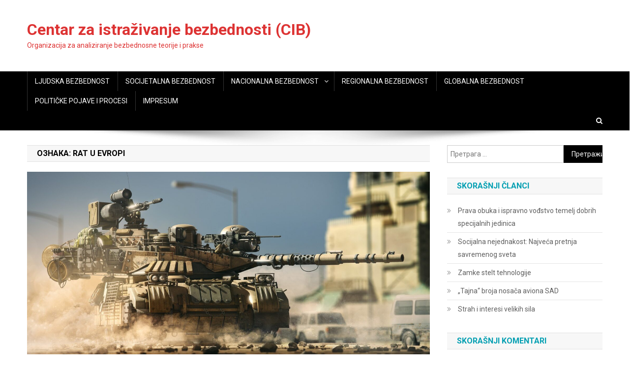

--- FILE ---
content_type: text/html; charset=UTF-8
request_url: http://www.cibezbednost.com/tag/rat-u-evropi/
body_size: 44614
content:
<!doctype html>
<html lang="sr-RS">
<head>
<meta charset="UTF-8">
<meta name="viewport" content="width=device-width, initial-scale=1">
<link rel="profile" href="http://gmpg.org/xfn/11">

<title>RAT U EVROPI &#8211; Centar za istraživanje bezbednosti (CIB)</title>
<meta name='robots' content='max-image-preview:large' />
<link rel='dns-prefetch' href='//stats.wp.com' />
<link rel='dns-prefetch' href='//fonts.googleapis.com' />
<link rel='dns-prefetch' href='//v0.wordpress.com' />
<link rel='dns-prefetch' href='//c0.wp.com' />
<link rel="alternate" type="application/rss+xml" title="Centar za istraživanje bezbednosti (CIB) &raquo; довод" href="http://www.cibezbednost.com/feed/" />
<link rel="alternate" type="application/rss+xml" title="Centar za istraživanje bezbednosti (CIB) &raquo; довод коментара" href="http://www.cibezbednost.com/comments/feed/" />
<link rel="alternate" type="application/rss+xml" title="Centar za istraživanje bezbednosti (CIB) &raquo; довод ознаке RAT U EVROPI" href="http://www.cibezbednost.com/tag/rat-u-evropi/feed/" />
<script type="text/javascript">
/* <![CDATA[ */
window._wpemojiSettings = {"baseUrl":"https:\/\/s.w.org\/images\/core\/emoji\/14.0.0\/72x72\/","ext":".png","svgUrl":"https:\/\/s.w.org\/images\/core\/emoji\/14.0.0\/svg\/","svgExt":".svg","source":{"concatemoji":"http:\/\/www.cibezbednost.com\/wp-includes\/js\/wp-emoji-release.min.js?ver=6.4.5"}};
/*! This file is auto-generated */
!function(i,n){var o,s,e;function c(e){try{var t={supportTests:e,timestamp:(new Date).valueOf()};sessionStorage.setItem(o,JSON.stringify(t))}catch(e){}}function p(e,t,n){e.clearRect(0,0,e.canvas.width,e.canvas.height),e.fillText(t,0,0);var t=new Uint32Array(e.getImageData(0,0,e.canvas.width,e.canvas.height).data),r=(e.clearRect(0,0,e.canvas.width,e.canvas.height),e.fillText(n,0,0),new Uint32Array(e.getImageData(0,0,e.canvas.width,e.canvas.height).data));return t.every(function(e,t){return e===r[t]})}function u(e,t,n){switch(t){case"flag":return n(e,"\ud83c\udff3\ufe0f\u200d\u26a7\ufe0f","\ud83c\udff3\ufe0f\u200b\u26a7\ufe0f")?!1:!n(e,"\ud83c\uddfa\ud83c\uddf3","\ud83c\uddfa\u200b\ud83c\uddf3")&&!n(e,"\ud83c\udff4\udb40\udc67\udb40\udc62\udb40\udc65\udb40\udc6e\udb40\udc67\udb40\udc7f","\ud83c\udff4\u200b\udb40\udc67\u200b\udb40\udc62\u200b\udb40\udc65\u200b\udb40\udc6e\u200b\udb40\udc67\u200b\udb40\udc7f");case"emoji":return!n(e,"\ud83e\udef1\ud83c\udffb\u200d\ud83e\udef2\ud83c\udfff","\ud83e\udef1\ud83c\udffb\u200b\ud83e\udef2\ud83c\udfff")}return!1}function f(e,t,n){var r="undefined"!=typeof WorkerGlobalScope&&self instanceof WorkerGlobalScope?new OffscreenCanvas(300,150):i.createElement("canvas"),a=r.getContext("2d",{willReadFrequently:!0}),o=(a.textBaseline="top",a.font="600 32px Arial",{});return e.forEach(function(e){o[e]=t(a,e,n)}),o}function t(e){var t=i.createElement("script");t.src=e,t.defer=!0,i.head.appendChild(t)}"undefined"!=typeof Promise&&(o="wpEmojiSettingsSupports",s=["flag","emoji"],n.supports={everything:!0,everythingExceptFlag:!0},e=new Promise(function(e){i.addEventListener("DOMContentLoaded",e,{once:!0})}),new Promise(function(t){var n=function(){try{var e=JSON.parse(sessionStorage.getItem(o));if("object"==typeof e&&"number"==typeof e.timestamp&&(new Date).valueOf()<e.timestamp+604800&&"object"==typeof e.supportTests)return e.supportTests}catch(e){}return null}();if(!n){if("undefined"!=typeof Worker&&"undefined"!=typeof OffscreenCanvas&&"undefined"!=typeof URL&&URL.createObjectURL&&"undefined"!=typeof Blob)try{var e="postMessage("+f.toString()+"("+[JSON.stringify(s),u.toString(),p.toString()].join(",")+"));",r=new Blob([e],{type:"text/javascript"}),a=new Worker(URL.createObjectURL(r),{name:"wpTestEmojiSupports"});return void(a.onmessage=function(e){c(n=e.data),a.terminate(),t(n)})}catch(e){}c(n=f(s,u,p))}t(n)}).then(function(e){for(var t in e)n.supports[t]=e[t],n.supports.everything=n.supports.everything&&n.supports[t],"flag"!==t&&(n.supports.everythingExceptFlag=n.supports.everythingExceptFlag&&n.supports[t]);n.supports.everythingExceptFlag=n.supports.everythingExceptFlag&&!n.supports.flag,n.DOMReady=!1,n.readyCallback=function(){n.DOMReady=!0}}).then(function(){return e}).then(function(){var e;n.supports.everything||(n.readyCallback(),(e=n.source||{}).concatemoji?t(e.concatemoji):e.wpemoji&&e.twemoji&&(t(e.twemoji),t(e.wpemoji)))}))}((window,document),window._wpemojiSettings);
/* ]]> */
</script>
<style id='wp-emoji-styles-inline-css' type='text/css'>

	img.wp-smiley, img.emoji {
		display: inline !important;
		border: none !important;
		box-shadow: none !important;
		height: 1em !important;
		width: 1em !important;
		margin: 0 0.07em !important;
		vertical-align: -0.1em !important;
		background: none !important;
		padding: 0 !important;
	}
</style>
<link rel='stylesheet' id='wp-block-library-css' href='https://c0.wp.com/c/6.4.5/wp-includes/css/dist/block-library/style.min.css' type='text/css' media='all' />
<style id='wp-block-library-inline-css' type='text/css'>
.has-text-align-justify{text-align:justify;}
</style>
<link rel='stylesheet' id='mediaelement-css' href='https://c0.wp.com/c/6.4.5/wp-includes/js/mediaelement/mediaelementplayer-legacy.min.css' type='text/css' media='all' />
<link rel='stylesheet' id='wp-mediaelement-css' href='https://c0.wp.com/c/6.4.5/wp-includes/js/mediaelement/wp-mediaelement.min.css' type='text/css' media='all' />
<link rel='stylesheet' id='wpblog-post-layouts-block-style-css' href='http://www.cibezbednost.com/wp-content/plugins/wp-blog-post-layouts/includes/assets/css/build.css?ver=1.1.2' type='text/css' media='all' />
<style id='classic-theme-styles-inline-css' type='text/css'>
/*! This file is auto-generated */
.wp-block-button__link{color:#fff;background-color:#32373c;border-radius:9999px;box-shadow:none;text-decoration:none;padding:calc(.667em + 2px) calc(1.333em + 2px);font-size:1.125em}.wp-block-file__button{background:#32373c;color:#fff;text-decoration:none}
</style>
<style id='global-styles-inline-css' type='text/css'>
body{--wp--preset--color--black: #000000;--wp--preset--color--cyan-bluish-gray: #abb8c3;--wp--preset--color--white: #ffffff;--wp--preset--color--pale-pink: #f78da7;--wp--preset--color--vivid-red: #cf2e2e;--wp--preset--color--luminous-vivid-orange: #ff6900;--wp--preset--color--luminous-vivid-amber: #fcb900;--wp--preset--color--light-green-cyan: #7bdcb5;--wp--preset--color--vivid-green-cyan: #00d084;--wp--preset--color--pale-cyan-blue: #8ed1fc;--wp--preset--color--vivid-cyan-blue: #0693e3;--wp--preset--color--vivid-purple: #9b51e0;--wp--preset--gradient--vivid-cyan-blue-to-vivid-purple: linear-gradient(135deg,rgba(6,147,227,1) 0%,rgb(155,81,224) 100%);--wp--preset--gradient--light-green-cyan-to-vivid-green-cyan: linear-gradient(135deg,rgb(122,220,180) 0%,rgb(0,208,130) 100%);--wp--preset--gradient--luminous-vivid-amber-to-luminous-vivid-orange: linear-gradient(135deg,rgba(252,185,0,1) 0%,rgba(255,105,0,1) 100%);--wp--preset--gradient--luminous-vivid-orange-to-vivid-red: linear-gradient(135deg,rgba(255,105,0,1) 0%,rgb(207,46,46) 100%);--wp--preset--gradient--very-light-gray-to-cyan-bluish-gray: linear-gradient(135deg,rgb(238,238,238) 0%,rgb(169,184,195) 100%);--wp--preset--gradient--cool-to-warm-spectrum: linear-gradient(135deg,rgb(74,234,220) 0%,rgb(151,120,209) 20%,rgb(207,42,186) 40%,rgb(238,44,130) 60%,rgb(251,105,98) 80%,rgb(254,248,76) 100%);--wp--preset--gradient--blush-light-purple: linear-gradient(135deg,rgb(255,206,236) 0%,rgb(152,150,240) 100%);--wp--preset--gradient--blush-bordeaux: linear-gradient(135deg,rgb(254,205,165) 0%,rgb(254,45,45) 50%,rgb(107,0,62) 100%);--wp--preset--gradient--luminous-dusk: linear-gradient(135deg,rgb(255,203,112) 0%,rgb(199,81,192) 50%,rgb(65,88,208) 100%);--wp--preset--gradient--pale-ocean: linear-gradient(135deg,rgb(255,245,203) 0%,rgb(182,227,212) 50%,rgb(51,167,181) 100%);--wp--preset--gradient--electric-grass: linear-gradient(135deg,rgb(202,248,128) 0%,rgb(113,206,126) 100%);--wp--preset--gradient--midnight: linear-gradient(135deg,rgb(2,3,129) 0%,rgb(40,116,252) 100%);--wp--preset--font-size--small: 13px;--wp--preset--font-size--medium: 20px;--wp--preset--font-size--large: 36px;--wp--preset--font-size--x-large: 42px;--wp--preset--spacing--20: 0.44rem;--wp--preset--spacing--30: 0.67rem;--wp--preset--spacing--40: 1rem;--wp--preset--spacing--50: 1.5rem;--wp--preset--spacing--60: 2.25rem;--wp--preset--spacing--70: 3.38rem;--wp--preset--spacing--80: 5.06rem;--wp--preset--shadow--natural: 6px 6px 9px rgba(0, 0, 0, 0.2);--wp--preset--shadow--deep: 12px 12px 50px rgba(0, 0, 0, 0.4);--wp--preset--shadow--sharp: 6px 6px 0px rgba(0, 0, 0, 0.2);--wp--preset--shadow--outlined: 6px 6px 0px -3px rgba(255, 255, 255, 1), 6px 6px rgba(0, 0, 0, 1);--wp--preset--shadow--crisp: 6px 6px 0px rgba(0, 0, 0, 1);}:where(.is-layout-flex){gap: 0.5em;}:where(.is-layout-grid){gap: 0.5em;}body .is-layout-flow > .alignleft{float: left;margin-inline-start: 0;margin-inline-end: 2em;}body .is-layout-flow > .alignright{float: right;margin-inline-start: 2em;margin-inline-end: 0;}body .is-layout-flow > .aligncenter{margin-left: auto !important;margin-right: auto !important;}body .is-layout-constrained > .alignleft{float: left;margin-inline-start: 0;margin-inline-end: 2em;}body .is-layout-constrained > .alignright{float: right;margin-inline-start: 2em;margin-inline-end: 0;}body .is-layout-constrained > .aligncenter{margin-left: auto !important;margin-right: auto !important;}body .is-layout-constrained > :where(:not(.alignleft):not(.alignright):not(.alignfull)){max-width: var(--wp--style--global--content-size);margin-left: auto !important;margin-right: auto !important;}body .is-layout-constrained > .alignwide{max-width: var(--wp--style--global--wide-size);}body .is-layout-flex{display: flex;}body .is-layout-flex{flex-wrap: wrap;align-items: center;}body .is-layout-flex > *{margin: 0;}body .is-layout-grid{display: grid;}body .is-layout-grid > *{margin: 0;}:where(.wp-block-columns.is-layout-flex){gap: 2em;}:where(.wp-block-columns.is-layout-grid){gap: 2em;}:where(.wp-block-post-template.is-layout-flex){gap: 1.25em;}:where(.wp-block-post-template.is-layout-grid){gap: 1.25em;}.has-black-color{color: var(--wp--preset--color--black) !important;}.has-cyan-bluish-gray-color{color: var(--wp--preset--color--cyan-bluish-gray) !important;}.has-white-color{color: var(--wp--preset--color--white) !important;}.has-pale-pink-color{color: var(--wp--preset--color--pale-pink) !important;}.has-vivid-red-color{color: var(--wp--preset--color--vivid-red) !important;}.has-luminous-vivid-orange-color{color: var(--wp--preset--color--luminous-vivid-orange) !important;}.has-luminous-vivid-amber-color{color: var(--wp--preset--color--luminous-vivid-amber) !important;}.has-light-green-cyan-color{color: var(--wp--preset--color--light-green-cyan) !important;}.has-vivid-green-cyan-color{color: var(--wp--preset--color--vivid-green-cyan) !important;}.has-pale-cyan-blue-color{color: var(--wp--preset--color--pale-cyan-blue) !important;}.has-vivid-cyan-blue-color{color: var(--wp--preset--color--vivid-cyan-blue) !important;}.has-vivid-purple-color{color: var(--wp--preset--color--vivid-purple) !important;}.has-black-background-color{background-color: var(--wp--preset--color--black) !important;}.has-cyan-bluish-gray-background-color{background-color: var(--wp--preset--color--cyan-bluish-gray) !important;}.has-white-background-color{background-color: var(--wp--preset--color--white) !important;}.has-pale-pink-background-color{background-color: var(--wp--preset--color--pale-pink) !important;}.has-vivid-red-background-color{background-color: var(--wp--preset--color--vivid-red) !important;}.has-luminous-vivid-orange-background-color{background-color: var(--wp--preset--color--luminous-vivid-orange) !important;}.has-luminous-vivid-amber-background-color{background-color: var(--wp--preset--color--luminous-vivid-amber) !important;}.has-light-green-cyan-background-color{background-color: var(--wp--preset--color--light-green-cyan) !important;}.has-vivid-green-cyan-background-color{background-color: var(--wp--preset--color--vivid-green-cyan) !important;}.has-pale-cyan-blue-background-color{background-color: var(--wp--preset--color--pale-cyan-blue) !important;}.has-vivid-cyan-blue-background-color{background-color: var(--wp--preset--color--vivid-cyan-blue) !important;}.has-vivid-purple-background-color{background-color: var(--wp--preset--color--vivid-purple) !important;}.has-black-border-color{border-color: var(--wp--preset--color--black) !important;}.has-cyan-bluish-gray-border-color{border-color: var(--wp--preset--color--cyan-bluish-gray) !important;}.has-white-border-color{border-color: var(--wp--preset--color--white) !important;}.has-pale-pink-border-color{border-color: var(--wp--preset--color--pale-pink) !important;}.has-vivid-red-border-color{border-color: var(--wp--preset--color--vivid-red) !important;}.has-luminous-vivid-orange-border-color{border-color: var(--wp--preset--color--luminous-vivid-orange) !important;}.has-luminous-vivid-amber-border-color{border-color: var(--wp--preset--color--luminous-vivid-amber) !important;}.has-light-green-cyan-border-color{border-color: var(--wp--preset--color--light-green-cyan) !important;}.has-vivid-green-cyan-border-color{border-color: var(--wp--preset--color--vivid-green-cyan) !important;}.has-pale-cyan-blue-border-color{border-color: var(--wp--preset--color--pale-cyan-blue) !important;}.has-vivid-cyan-blue-border-color{border-color: var(--wp--preset--color--vivid-cyan-blue) !important;}.has-vivid-purple-border-color{border-color: var(--wp--preset--color--vivid-purple) !important;}.has-vivid-cyan-blue-to-vivid-purple-gradient-background{background: var(--wp--preset--gradient--vivid-cyan-blue-to-vivid-purple) !important;}.has-light-green-cyan-to-vivid-green-cyan-gradient-background{background: var(--wp--preset--gradient--light-green-cyan-to-vivid-green-cyan) !important;}.has-luminous-vivid-amber-to-luminous-vivid-orange-gradient-background{background: var(--wp--preset--gradient--luminous-vivid-amber-to-luminous-vivid-orange) !important;}.has-luminous-vivid-orange-to-vivid-red-gradient-background{background: var(--wp--preset--gradient--luminous-vivid-orange-to-vivid-red) !important;}.has-very-light-gray-to-cyan-bluish-gray-gradient-background{background: var(--wp--preset--gradient--very-light-gray-to-cyan-bluish-gray) !important;}.has-cool-to-warm-spectrum-gradient-background{background: var(--wp--preset--gradient--cool-to-warm-spectrum) !important;}.has-blush-light-purple-gradient-background{background: var(--wp--preset--gradient--blush-light-purple) !important;}.has-blush-bordeaux-gradient-background{background: var(--wp--preset--gradient--blush-bordeaux) !important;}.has-luminous-dusk-gradient-background{background: var(--wp--preset--gradient--luminous-dusk) !important;}.has-pale-ocean-gradient-background{background: var(--wp--preset--gradient--pale-ocean) !important;}.has-electric-grass-gradient-background{background: var(--wp--preset--gradient--electric-grass) !important;}.has-midnight-gradient-background{background: var(--wp--preset--gradient--midnight) !important;}.has-small-font-size{font-size: var(--wp--preset--font-size--small) !important;}.has-medium-font-size{font-size: var(--wp--preset--font-size--medium) !important;}.has-large-font-size{font-size: var(--wp--preset--font-size--large) !important;}.has-x-large-font-size{font-size: var(--wp--preset--font-size--x-large) !important;}
.wp-block-navigation a:where(:not(.wp-element-button)){color: inherit;}
:where(.wp-block-post-template.is-layout-flex){gap: 1.25em;}:where(.wp-block-post-template.is-layout-grid){gap: 1.25em;}
:where(.wp-block-columns.is-layout-flex){gap: 2em;}:where(.wp-block-columns.is-layout-grid){gap: 2em;}
.wp-block-pullquote{font-size: 1.5em;line-height: 1.6;}
</style>
<link rel='stylesheet' id='dashicons-css' href='https://c0.wp.com/c/6.4.5/wp-includes/css/dashicons.min.css' type='text/css' media='all' />
<link rel='stylesheet' id='post-views-counter-frontend-css' href='http://www.cibezbednost.com/wp-content/plugins/post-views-counter/css/frontend.min.css?ver=1.4.3' type='text/css' media='all' />
<link rel='stylesheet' id='wpblog-post-layouts-google-fonts-css' href='https://fonts.googleapis.com/css?family=Roboto%3A400%2C100%2C300%2C400%2C500%2C700%2C900%7CYanone+Kaffeesatz%3A200%2C300%2C400%2C500%2C600%2C700%7COpen+Sans%3A300%2C400%2C600%2C700%2C800%7CRoboto+Slab%3A100%2C200%2C300%2C400%2C500%2C600%2C700%2C800%2C900%7CPoppins%3A100%2C200%2C300%2C400%2C500%2C600%2C700%2C800%2C900&#038;subset=latin%2Clatin-ext' type='text/css' media='all' />
<link rel='stylesheet' id='fontawesome-css' href='http://www.cibezbednost.com/wp-content/plugins/wp-blog-post-layouts/includes/assets/fontawesome/css/all.min.css?ver=5.12.1' type='text/css' media='all' />
<link rel='stylesheet' id='wpmagazine-modules-lite-google-fonts-css' href='https://fonts.googleapis.com/css?family=Roboto%3A400%2C100%2C300%2C400%2C500%2C700%2C900%7CYanone+Kaffeesatz%3A200%2C300%2C400%2C500%2C600%2C700%7COpen+Sans%3A300%2C400%2C600%2C700%2C800%7CRoboto+Slab%3A100%2C200%2C300%2C400%2C500%2C600%2C700%2C800%2C900%7CPoppins%3A100%2C200%2C300%2C400%2C500%2C600%2C700%2C800%2C900&#038;subset=latin%2Clatin-ext' type='text/css' media='all' />
<link rel='stylesheet' id='wpmagazine-modules-lite-frontend-css' href='http://www.cibezbednost.com/wp-content/plugins/wp-magazine-modules-lite/includes/assets/css/build.css?ver=1.0.9' type='text/css' media='all' />
<link rel='stylesheet' id='slick-slider-css' href='http://www.cibezbednost.com/wp-content/plugins/wp-magazine-modules-lite/includes/assets/library/slick-slider/css/slick.css?ver=1.8.0' type='text/css' media='all' />
<link rel='stylesheet' id='slick-slider-theme-css' href='http://www.cibezbednost.com/wp-content/plugins/wp-magazine-modules-lite/includes/assets/library/slick-slider/css/slick-theme.css?ver=1.8.0' type='text/css' media='all' />
<link rel='stylesheet' id='news-portal-fonts-css' href='https://fonts.googleapis.com/css?family=Roboto+Condensed%3A300italic%2C400italic%2C700italic%2C400%2C300%2C700%7CRoboto%3A300%2C400%2C400i%2C500%2C700%7CTitillium+Web%3A400%2C600%2C700%2C300&#038;subset=latin%2Clatin-ext' type='text/css' media='all' />
<link rel='stylesheet' id='font-awesome-css' href='http://www.cibezbednost.com/wp-content/themes/news-portal/assets/library/font-awesome/css/font-awesome.min.css?ver=4.7.0' type='text/css' media='all' />
<link rel='stylesheet' id='lightslider-style-css' href='http://www.cibezbednost.com/wp-content/themes/news-portal/assets/library/lightslider/css/lightslider.min.css?ver=1.1.6' type='text/css' media='all' />
<link rel='stylesheet' id='news-portal-style-css' href='http://www.cibezbednost.com/wp-content/themes/news-portal/style.css?ver=1.3.8' type='text/css' media='all' />
<link rel='stylesheet' id='news-portal-responsive-style-css' href='http://www.cibezbednost.com/wp-content/themes/news-portal/assets/css/np-responsive.css?ver=1.3.8' type='text/css' media='all' />
<link rel='stylesheet' id='jetpack_css-css' href='https://c0.wp.com/p/jetpack/12.8.1/css/jetpack.css' type='text/css' media='all' />
<script type="text/javascript" src="https://c0.wp.com/c/6.4.5/wp-includes/js/jquery/jquery.min.js" id="jquery-core-js"></script>
<script type="text/javascript" src="https://c0.wp.com/c/6.4.5/wp-includes/js/jquery/jquery-migrate.min.js" id="jquery-migrate-js"></script>
<link rel="https://api.w.org/" href="http://www.cibezbednost.com/wp-json/" /><link rel="alternate" type="application/json" href="http://www.cibezbednost.com/wp-json/wp/v2/tags/186" /><link rel="EditURI" type="application/rsd+xml" title="RSD" href="http://www.cibezbednost.com/xmlrpc.php?rsd" />
<meta name="generator" content="WordPress 6.4.5" />
	<style>img#wpstats{display:none}</style>
		<link rel="icon" href="http://www.cibezbednost.com/wp-content/uploads/2023/04/cropped-243756990_283285133482335_6178863020954258189_n-32x32.jpg" sizes="32x32" />
<link rel="icon" href="http://www.cibezbednost.com/wp-content/uploads/2023/04/cropped-243756990_283285133482335_6178863020954258189_n-192x192.jpg" sizes="192x192" />
<link rel="apple-touch-icon" href="http://www.cibezbednost.com/wp-content/uploads/2023/04/cropped-243756990_283285133482335_6178863020954258189_n-180x180.jpg" />
<meta name="msapplication-TileImage" content="http://www.cibezbednost.com/wp-content/uploads/2023/04/cropped-243756990_283285133482335_6178863020954258189_n-270x270.jpg" />
<!--News Portal CSS -->
<style type="text/css">
.category-button.np-cat-8 a{background:#ffffff}.category-button.np-cat-8 a:hover{background:#cdcdcd}.np-block-title .np-cat-8{color:#ffffff}.category-button.np-cat-11 a{background:#ffffff}.category-button.np-cat-11 a:hover{background:#cdcdcd}.np-block-title .np-cat-11{color:#ffffff}.category-button.np-cat-2 a{background:#ffffff}.category-button.np-cat-2 a:hover{background:#cdcdcd}.np-block-title .np-cat-2{color:#ffffff}.category-button.np-cat-4 a{background:#ffffff}.category-button.np-cat-4 a:hover{background:#cdcdcd}.np-block-title .np-cat-4{color:#ffffff}.category-button.np-cat-1 a{background:#ffffff}.category-button.np-cat-1 a:hover{background:#cdcdcd}.np-block-title .np-cat-1{color:#ffffff}.category-button.np-cat-14 a{background:#ffffff}.category-button.np-cat-14 a:hover{background:#cdcdcd}.np-block-title .np-cat-14{color:#ffffff}.category-button.np-cat-7 a{background:#ffffff}.category-button.np-cat-7 a:hover{background:#cdcdcd}.np-block-title .np-cat-7{color:#ffffff}.category-button.np-cat-6 a{background:#ffffff}.category-button.np-cat-6 a:hover{background:#cdcdcd}.np-block-title .np-cat-6{color:#ffffff}.category-button.np-cat-12 a{background:#ffffff}.category-button.np-cat-12 a:hover{background:#cdcdcd}.np-block-title .np-cat-12{color:#ffffff}.category-button.np-cat-9 a{background:#ffffff}.category-button.np-cat-9 a:hover{background:#cdcdcd}.np-block-title .np-cat-9{color:#ffffff}.category-button.np-cat-3 a{background:#ffffff}.category-button.np-cat-3 a:hover{background:#cdcdcd}.np-block-title .np-cat-3{color:#ffffff}.category-button.np-cat-10 a{background:#ffffff}.category-button.np-cat-10 a:hover{background:#cdcdcd}.np-block-title .np-cat-10{color:#ffffff}.category-button.np-cat-5 a{background:#ffffff}.category-button.np-cat-5 a:hover{background:#cdcdcd}.np-block-title .np-cat-5{color:#ffffff}.navigation .nav-links a,.bttn,button,input[type='button'],input[type='reset'],input[type='submit'],.navigation .nav-links a:hover,.bttn:hover,button,input[type='button']:hover,input[type='reset']:hover,input[type='submit']:hover,.widget_search .search-submit,.edit-link .post-edit-link,.reply .comment-reply-link,.np-top-header-wrap,.np-header-menu-wrapper,#site-navigation ul.sub-menu,#site-navigation ul.children,.np-header-menu-wrapper::before,.np-header-menu-wrapper::after,.np-header-search-wrapper .search-form-main .search-submit,.news_portal_slider .lSAction > a:hover,.news_portal_default_tabbed ul.widget-tabs li,.np-full-width-title-nav-wrap .carousel-nav-action .carousel-controls:hover,.news_portal_social_media .social-link a,.np-archive-more .np-button:hover,.error404 .page-title,#np-scrollup,.news_portal_featured_slider .slider-posts .lSAction > a:hover,div.wpforms-container-full .wpforms-form input[type='submit'],div.wpforms-container-full .wpforms-form button[type='submit'],div.wpforms-container-full .wpforms-form .wpforms-page-button,div.wpforms-container-full .wpforms-form input[type='submit']:hover,div.wpforms-container-full .wpforms-form button[type='submit']:hover,div.wpforms-container-full .wpforms-form .wpforms-page-button:hover,.widget.widget_tag_cloud a:hover{background:#000000}
.home .np-home-icon a,.np-home-icon a:hover,#site-navigation ul li:hover > a,#site-navigation ul li.current-menu-item > a,#site-navigation ul li.current_page_item > a,#site-navigation ul li.current-menu-ancestor > a,#site-navigation ul li.focus > a,.news_portal_default_tabbed ul.widget-tabs li.ui-tabs-active,.news_portal_default_tabbed ul.widget-tabs li:hover,.menu-toggle:hover,.menu-toggle:focus{background:#000000}
.np-header-menu-block-wrap::before,.np-header-menu-block-wrap::after{border-right-color:#000000}
a,a:hover,a:focus,a:active,.widget a:hover,.widget a:hover::before,.widget li:hover::before,.entry-footer a:hover,.comment-author .fn .url:hover,#cancel-comment-reply-link,#cancel-comment-reply-link:before,.logged-in-as a,.np-slide-content-wrap .post-title a:hover,#top-footer .widget a:hover,#top-footer .widget a:hover:before,#top-footer .widget li:hover:before,.news_portal_featured_posts .np-single-post .np-post-content .np-post-title a:hover,.news_portal_fullwidth_posts .np-single-post .np-post-title a:hover,.news_portal_block_posts .layout3 .np-primary-block-wrap .np-single-post .np-post-title a:hover,.news_portal_featured_posts .layout2 .np-single-post-wrap .np-post-content .np-post-title a:hover,.np-block-title,.widget-title,.page-header .page-title,.np-related-title,.np-post-meta span:hover,.np-post-meta span a:hover,.news_portal_featured_posts .layout2 .np-single-post-wrap .np-post-content .np-post-meta span:hover,.news_portal_featured_posts .layout2 .np-single-post-wrap .np-post-content .np-post-meta span a:hover,.np-post-title.small-size a:hover,#footer-navigation ul li a:hover,.entry-title a:hover,.entry-meta span a:hover,.entry-meta span:hover,.np-post-meta span:hover,.np-post-meta span a:hover,.news_portal_featured_posts .np-single-post-wrap .np-post-content .np-post-meta span:hover,.news_portal_featured_posts .np-single-post-wrap .np-post-content .np-post-meta span a:hover,.news_portal_featured_slider .featured-posts .np-single-post .np-post-content .np-post-title a:hover{color:#000000}
.navigation .nav-links a,.bttn,button,input[type='button'],input[type='reset'],input[type='submit'],.widget_search .search-submit,.np-archive-more .np-button:hover,.widget.widget_tag_cloud a:hover{border-color:#000000}
.comment-list .comment-body,.np-header-search-wrapper .search-form-main{border-top-color:#000000}
.np-header-search-wrapper .search-form-main:before{border-bottom-color:#000000}
@media (max-width:768px){#site-navigation,.main-small-navigation li.current-menu-item > .sub-toggle i{background:#000000 !important}}
.site-title a,.site-description{color:#dd3333}
</style></head>

<body class="archive tag tag-rat-u-evropi tag-186 hfeed right-sidebar fullwidth_layout archive-classic">


<div id="page" class="site">

	<a class="skip-link screen-reader-text" href="#content">Skip to content</a>

	<header id="masthead" class="site-header" role="banner"><div class="np-logo-section-wrapper"><div class="mt-container">		<div class="site-branding">

			
							<p class="site-title"><a href="http://www.cibezbednost.com/" rel="home">Centar za istraživanje bezbednosti (CIB)</a></p>
							<p class="site-description">Organizacija za analiziranje bezbednosne teorije i prakse</p>
						
		</div><!-- .site-branding -->
		<div class="np-header-ads-area">
					</div><!-- .np-header-ads-area -->
</div><!-- .mt-container --></div><!-- .np-logo-section-wrapper -->		<div id="np-menu-wrap" class="np-header-menu-wrapper">
			<div class="np-header-menu-block-wrap">
				<div class="mt-container">
										<div class="mt-header-menu-wrap">
						<a href="javascript:void(0)" class="menu-toggle hide"><i class="fa fa-navicon"> </i> </a>
						<nav id="site-navigation" class="main-navigation" role="navigation">
							<div class="menu-glavni-container"><ul id="primary-menu" class="menu"><li id="menu-item-9" class="menu-item menu-item-type-taxonomy menu-item-object-category menu-item-9"><a href="http://www.cibezbednost.com/category/ljudska-bezbednost/">LJUDSKA BEZBEDNOST</a></li>
<li id="menu-item-18" class="menu-item menu-item-type-taxonomy menu-item-object-category menu-item-18"><a href="http://www.cibezbednost.com/category/socijalna-bezbednost/">SOCIJETALNA BEZBEDNOST</a></li>
<li id="menu-item-10" class="menu-item menu-item-type-taxonomy menu-item-object-category menu-item-has-children menu-item-10"><a href="http://www.cibezbednost.com/category/nacionalna-bezbednost/">NACIONALNA BEZBEDNOST</a>
<ul class="sub-menu">
	<li id="menu-item-16" class="menu-item menu-item-type-taxonomy menu-item-object-category menu-item-16"><a href="http://www.cibezbednost.com/category/nacionalna-bezbednost/vojska/">Vojska</a></li>
	<li id="menu-item-14" class="menu-item menu-item-type-taxonomy menu-item-object-category menu-item-14"><a href="http://www.cibezbednost.com/category/nacionalna-bezbednost/policija/">Policija</a></li>
	<li id="menu-item-13" class="menu-item menu-item-type-taxonomy menu-item-object-category menu-item-13"><a href="http://www.cibezbednost.com/category/nacionalna-bezbednost/obavestajno-bezbedonosni-sistem/">Obaveštajno-bezbednosni sistemi</a></li>
	<li id="menu-item-11" class="menu-item menu-item-type-taxonomy menu-item-object-category menu-item-11"><a href="http://www.cibezbednost.com/category/nacionalna-bezbednost/civilna-zastita/">Civilna zaštita</a></li>
	<li id="menu-item-12" class="menu-item menu-item-type-taxonomy menu-item-object-category menu-item-12"><a href="http://www.cibezbednost.com/category/nacionalna-bezbednost/upravljacki-organi/">Upravljački organi</a></li>
</ul>
</li>
<li id="menu-item-26" class="menu-item menu-item-type-taxonomy menu-item-object-category menu-item-26"><a href="http://www.cibezbednost.com/category/regionalna-bezbednost/">REGIONALNA BEZBEDNOST</a></li>
<li id="menu-item-8" class="menu-item menu-item-type-taxonomy menu-item-object-category menu-item-8"><a href="http://www.cibezbednost.com/category/globalna-bezbednost/">GLOBALNA BEZBEDNOST</a></li>
<li id="menu-item-17" class="menu-item menu-item-type-taxonomy menu-item-object-category menu-item-17"><a href="http://www.cibezbednost.com/category/politicki-procesi-i-pojave/">POLITIČKE POJAVE I PROCESI</a></li>
<li id="menu-item-38" class="menu-item menu-item-type-taxonomy menu-item-object-category menu-item-38"><a href="http://www.cibezbednost.com/category/o-nama/">IMPRESUM</a></li>
</ul></div>						</nav><!-- #site-navigation -->
					</div><!-- .mt-header-menu-wrap -->
											<div class="np-header-search-wrapper">                    
			                <span class="search-main"><a href="javascript:void(0)"><i class="fa fa-search"></i></a></span>
			                <div class="search-form-main np-clearfix">
				                <form role="search" method="get" class="search-form" action="http://www.cibezbednost.com/">
				<label>
					<span class="screen-reader-text">Претрага за:</span>
					<input type="search" class="search-field" placeholder="Претрага &hellip;" value="" name="s" />
				</label>
				<input type="submit" class="search-submit" value="Претражи" />
			</form>				            </div>
						</div><!-- .np-header-search-wrapper -->
									</div>
			</div>
		</div><!-- .np-header-menu-wrapper -->
</header><!-- .site-header -->
	<div id="content" class="site-content">
		<div class="mt-container">
<div class="mt-archive-content-wrapper">

	<div id="primary" class="content-area">
		<main id="main" class="site-main" role="main">

		
			<header class="page-header">
				<h1 class="page-title">Ознака: <span>RAT U EVROPI</span></h1>			</header><!-- .page-header -->

			
<article id="post-332" class="post-332 post type-post status-publish format-standard has-post-thumbnail hentry category-globalna-bezbednost tag-bezbednost tag-geopolitika tag-globalna-bezbednost tag-nato tag-rat tag-rat-u-evropi tag-rat-u-ukrajini tag-rusija tag-sad tag-sukob tag-vojska">	

	<div class="np-article-thumb">
		<a href="http://www.cibezbednost.com/globalna-bezbednost/rat-u-evropi-ravnoteza-moci-ili-straha/">
			<img width="1920" height="1080" src="http://www.cibezbednost.com/wp-content/uploads/2022/07/tank-g3473141b4_1920.jpg" class="attachment-full size-full wp-post-image" alt="" decoding="async" fetchpriority="high" srcset="http://www.cibezbednost.com/wp-content/uploads/2022/07/tank-g3473141b4_1920.jpg 1920w, http://www.cibezbednost.com/wp-content/uploads/2022/07/tank-g3473141b4_1920-300x169.jpg 300w, http://www.cibezbednost.com/wp-content/uploads/2022/07/tank-g3473141b4_1920-1024x576.jpg 1024w, http://www.cibezbednost.com/wp-content/uploads/2022/07/tank-g3473141b4_1920-768x432.jpg 768w, http://www.cibezbednost.com/wp-content/uploads/2022/07/tank-g3473141b4_1920-1536x864.jpg 1536w" sizes="(max-width: 1920px) 100vw, 1920px" data-attachment-id="334" data-permalink="http://www.cibezbednost.com/globalna-bezbednost/rat-u-evropi-ravnoteza-moci-ili-straha/attachment/tank-g3473141b4_1920/" data-orig-file="http://www.cibezbednost.com/wp-content/uploads/2022/07/tank-g3473141b4_1920.jpg" data-orig-size="1920,1080" data-comments-opened="1" data-image-meta="{&quot;aperture&quot;:&quot;0&quot;,&quot;credit&quot;:&quot;&quot;,&quot;camera&quot;:&quot;&quot;,&quot;caption&quot;:&quot;&quot;,&quot;created_timestamp&quot;:&quot;0&quot;,&quot;copyright&quot;:&quot;&quot;,&quot;focal_length&quot;:&quot;0&quot;,&quot;iso&quot;:&quot;0&quot;,&quot;shutter_speed&quot;:&quot;0&quot;,&quot;title&quot;:&quot;&quot;,&quot;orientation&quot;:&quot;0&quot;}" data-image-title="Tenk, vojska" data-image-description="" data-image-caption="" data-medium-file="http://www.cibezbednost.com/wp-content/uploads/2022/07/tank-g3473141b4_1920-300x169.jpg" data-large-file="http://www.cibezbednost.com/wp-content/uploads/2022/07/tank-g3473141b4_1920-1024x576.jpg" />		</a>
	</div><!-- .np-article-thumb -->

	<div class="np-archive-post-content-wrapper">

		<header class="entry-header">
			<h2 class="entry-title"><a href="http://www.cibezbednost.com/globalna-bezbednost/rat-u-evropi-ravnoteza-moci-ili-straha/" rel="bookmark">Rat u Evropi: Ravnoteža moći ili straha</a></h2>					<div class="entry-meta">
						<span class="posted-on"><a href="http://www.cibezbednost.com/globalna-bezbednost/rat-u-evropi-ravnoteza-moci-ili-straha/" rel="bookmark"><time class="entry-date published" datetime="2022-07-19T12:28:08+02:00">19 јула, 2022</time><time class="updated" datetime="2022-07-19T12:28:11+02:00">19 јула, 2022</time></a></span><span class="byline"><span class="author vcard"><a class="url fn n" href="http://www.cibezbednost.com/author/admin/">admin</a></span></span><span class="comments-link"><a href="http://www.cibezbednost.com/globalna-bezbednost/rat-u-evropi-ravnoteza-moci-ili-straha/#respond">Leave a Comment<span class="screen-reader-text"> on Rat u Evropi: Ravnoteža moći ili straha</span></a></span>					</div><!-- .entry-meta -->
					</header><!-- .entry-header -->

		<div class="entry-content">
			<p>U ljudskom društvu, a samim tim, i u svetskom poretku, pravila diktiraju oni koji se nalaze na vrhu. I to nije ništa novo. Poznato je da su svi hegemoni tokom istorije težili, ne da poštuju pravila, već da ih kreiraju. To je svojevremeno radila Portugalija. Radili su to i Španci, a naročito, Britanci, tokom dana [&hellip;]</p>
<span class="np-archive-more"><a href="http://www.cibezbednost.com/globalna-bezbednost/rat-u-evropi-ravnoteza-moci-ili-straha/" class="np-button"><i class="fa fa-arrow-circle-o-right"></i>Pročitaj</a></span>		</div><!-- .entry-content -->

		<footer class="entry-footer">
					</footer><!-- .entry-footer -->
	</div><!-- .np-archive-post-content-wrapper -->
</article><!-- #post-332 -->
		</main><!-- #main -->
	</div><!-- #primary -->

	
<aside id="secondary" class="widget-area" role="complementary">
	<section id="search-2" class="widget widget_search"><form role="search" method="get" class="search-form" action="http://www.cibezbednost.com/">
				<label>
					<span class="screen-reader-text">Претрага за:</span>
					<input type="search" class="search-field" placeholder="Претрага &hellip;" value="" name="s" />
				</label>
				<input type="submit" class="search-submit" value="Претражи" />
			</form></section><section id="block-3" class="widget widget_block">
<div class="wp-block-group is-layout-flow wp-block-group-is-layout-flow"><div class="wp-block-group__inner-container">
<h2 class="wp-block-heading">Skorašnji članci</h2>


<ul class="wp-block-latest-posts__list wp-block-latest-posts"><li><a class="wp-block-latest-posts__post-title" href="http://www.cibezbednost.com/nacionalna-bezbednost/prava-obuka-i-ispravno-vodjstvo-temelj-dobrih-specijalnih-jedinica/">Prava obuka i ispravno vođstvo temelj dobrih specijalnih jedinica</a></li>
<li><a class="wp-block-latest-posts__post-title" href="http://www.cibezbednost.com/socijalna-bezbednost/socijalna-nejednakost-najveca-pretnja-savremenog-sveta/">Socijalna nejednakost: Najveća pretnja savremenog sveta</a></li>
<li><a class="wp-block-latest-posts__post-title" href="http://www.cibezbednost.com/globalna-bezbednost/zamke-stelt-tehnologije/">Zamke stelt tehnologije</a></li>
<li><a class="wp-block-latest-posts__post-title" href="http://www.cibezbednost.com/globalna-bezbednost/tajna-broja-nosaca-aviona-sad/">&#8222;Tajna&#8220; broja nosača aviona SAD</a></li>
<li><a class="wp-block-latest-posts__post-title" href="http://www.cibezbednost.com/globalna-bezbednost/strah-i-interesi-velikih-sila/">Strah i interesi velikih sila</a></li>
</ul></div></div>
</section><section id="block-4" class="widget widget_block">
<div class="wp-block-group is-layout-flow wp-block-group-is-layout-flow"><div class="wp-block-group__inner-container">
<h2 class="wp-block-heading">Skorašnji komentari</h2>


<ol class="wp-block-latest-comments"><li class="wp-block-latest-comments__comment"><article><footer class="wp-block-latest-comments__comment-meta"><span class="wp-block-latest-comments__comment-author">Mučena dusa</span> <a class="wp-block-latest-comments__comment-link" href="http://www.cibezbednost.com/socijalna-bezbednost/bezbednost-radnika-falkea-tamne-i-svetle-strane/#comment-3590">Bezbednost radnika Falkea: Tamne i svetle strane</a></footer></article></li><li class="wp-block-latest-comments__comment"><article><footer class="wp-block-latest-comments__comment-meta"><span class="wp-block-latest-comments__comment-author">Vesti iz nesvesti</span> <a class="wp-block-latest-comments__comment-link" href="http://www.cibezbednost.com/socijalna-bezbednost/slucaj-fabrike-dzinsi-greske-fabrike-platili-gradjani/#comment-3579">Slučaj fabrike Džinsi: Greške fabrike platili građani</a></footer></article></li><li class="wp-block-latest-comments__comment"><article><footer class="wp-block-latest-comments__comment-meta"><a class="wp-block-latest-comments__comment-author" href="http://leskovac">Samo broj</a> <a class="wp-block-latest-comments__comment-link" href="http://www.cibezbednost.com/socijalna-bezbednost/bezbednost-radnika-falkea-tamne-i-svetle-strane/#comment-3575">Bezbednost radnika Falkea: Tamne i svetle strane</a></footer></article></li><li class="wp-block-latest-comments__comment"><article><footer class="wp-block-latest-comments__comment-meta"><a class="wp-block-latest-comments__comment-author" href="https://www.frontal.rs/kineske-ratne-igre/">Кинеске ратне игре &#8211; Фронтал.СРБ</a> <a class="wp-block-latest-comments__comment-link" href="http://www.cibezbednost.com/globalna-bezbednost/kineske-ratne-igre/#comment-1197">Kineske ratne igre</a></footer></article></li><li class="wp-block-latest-comments__comment"><article><footer class="wp-block-latest-comments__comment-meta"><a class="wp-block-latest-comments__comment-author" href="https://www.frontal.rs/11-septembar-i-amerika-kad-je-terorizam-postao-izgovor-za-rat/">11. септембар и Америка: Кад је тероризам постао изговор за рат &#8211; Фронтал.СРБ</a> <a class="wp-block-latest-comments__comment-link" href="http://www.cibezbednost.com/globalna-bezbednost/kad-je-terorizam-postao-izgovor-za-rat/#comment-1196">Kad je terorizam postao izgovor za rat</a></footer></article></li></ol></div></div>
</section><section id="block-5" class="widget widget_block">
<div class="wp-block-group is-layout-flow wp-block-group-is-layout-flow"><div class="wp-block-group__inner-container"></div></div>
</section><section id="block-6" class="widget widget_block">
<div class="wp-block-group is-layout-flow wp-block-group-is-layout-flow"><div class="wp-block-group__inner-container"></div></div>
</section></aside><!-- #secondary -->

</div><!-- .mt-archive-content-wrapper -->


		</div><!-- .mt-container -->
	</div><!-- #content -->

	<footer id="colophon" class="site-footer" role="contentinfo"><div class="bottom-footer np-clearfix"><div class="mt-container">		<div class="site-info">
			<span class="np-copyright-text">
				Centar za istraživanje bezbednosti			</span>
			<span class="sep"> | </span>
			Theme: News Portal by <a href="https://mysterythemes.com/" rel="designer" target="_blank">Mystery Themes</a>.		</div><!-- .site-info -->
		<nav id="footer-navigation" class="footer-navigation" role="navigation">
					</nav><!-- #site-navigation -->
</div><!-- .mt-container --></div> <!-- bottom-footer --></footer><!-- #colophon --><div id="np-scrollup" class="animated arrow-hide"><i class="fa fa-chevron-up"></i></div></div><!-- #page -->

<script type="text/javascript" src="https://c0.wp.com/c/6.4.5/wp-includes/js/imagesloaded.min.js" id="imagesloaded-js"></script>
<script type="text/javascript" src="https://c0.wp.com/c/6.4.5/wp-includes/js/masonry.min.js" id="masonry-js"></script>
<script type="text/javascript" src="http://www.cibezbednost.com/wp-content/plugins/wp-blog-post-layouts/includes/assets/js/frontend.js?ver=1.1.2" id="wpblog-post-layouts-public-script-js"></script>
<script type="text/javascript" id="wpmagazine-modules-lite-public-script-js-extra">
/* <![CDATA[ */
var wpmagazineModulesObject = {"ajax_url":"http:\/\/www.cibezbednost.com\/wp-admin\/admin-ajax.php","_wpnonce":"825cb35f24"};
/* ]]> */
</script>
<script type="text/javascript" src="http://www.cibezbednost.com/wp-content/plugins/wp-magazine-modules-lite/includes/assets/js/frontend.js?ver=1.0.9" id="wpmagazine-modules-lite-public-script-js"></script>
<script type="text/javascript" src="http://www.cibezbednost.com/wp-content/plugins/wp-magazine-modules-lite/includes/assets/library/slick-slider/js/slick.min.js?ver=1.8.0" id="slick-slider-js"></script>
<script type="text/javascript" src="http://www.cibezbednost.com/wp-content/plugins/wp-magazine-modules-lite/includes/assets/library/jQuery.Marquee/jquery.marquee.min.js?ver=1.0.0" id="jquery-marquee-js"></script>
<script type="text/javascript" src="http://www.cibezbednost.com/wp-content/themes/news-portal/assets/js/navigation.js?ver=1.3.8" id="news-portal-navigation-js"></script>
<script type="text/javascript" src="http://www.cibezbednost.com/wp-content/themes/news-portal/assets/library/sticky/jquery.sticky.js?ver=20150416" id="jquery-sticky-js"></script>
<script type="text/javascript" src="http://www.cibezbednost.com/wp-content/themes/news-portal/assets/js/skip-link-focus-fix.js?ver=1.3.8" id="news-portal-skip-link-focus-fix-js"></script>
<script type="text/javascript" src="http://www.cibezbednost.com/wp-content/themes/news-portal/assets/library/lightslider/js/lightslider.min.js?ver=1.1.6" id="lightslider-js"></script>
<script type="text/javascript" src="https://c0.wp.com/c/6.4.5/wp-includes/js/jquery/ui/core.min.js" id="jquery-ui-core-js"></script>
<script type="text/javascript" src="https://c0.wp.com/c/6.4.5/wp-includes/js/jquery/ui/tabs.min.js" id="jquery-ui-tabs-js"></script>
<script type="text/javascript" src="http://www.cibezbednost.com/wp-content/themes/news-portal/assets/library/sticky/theia-sticky-sidebar.min.js?ver=1.7.0" id="theia-sticky-sidebar-js"></script>
<script type="text/javascript" id="news-portal-custom-script-js-extra">
/* <![CDATA[ */
var mtObject = {"menu_sticky":"show","inner_sticky":"show","front_sticky":"show"};
/* ]]> */
</script>
<script type="text/javascript" src="http://www.cibezbednost.com/wp-content/themes/news-portal/assets/js/np-custom-scripts.js?ver=1.3.8" id="news-portal-custom-script-js"></script>
<script defer type="text/javascript" src="https://stats.wp.com/e-202546.js" id="jetpack-stats-js"></script>
<script type="text/javascript" id="jetpack-stats-js-after">
/* <![CDATA[ */
_stq = window._stq || [];
_stq.push([ "view", {v:'ext',blog:'201007943',post:'0',tz:'2',srv:'www.cibezbednost.com',j:'1:12.8.1'} ]);
_stq.push([ "clickTrackerInit", "201007943", "0" ]);
/* ]]> */
</script>

</body>
</html>